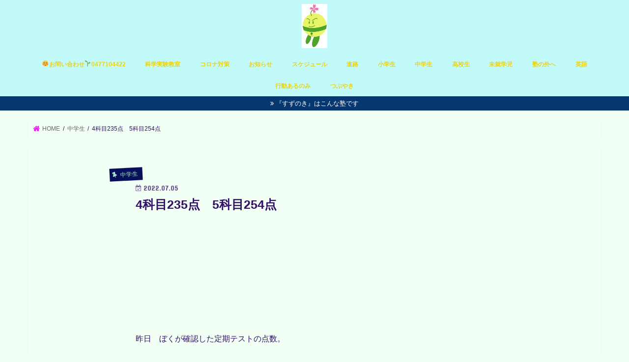

--- FILE ---
content_type: text/html; charset=UTF-8
request_url: https://suzunoki.link/2022/07/05/4%E7%A7%91%E7%9B%AE235%E7%82%B9%E3%80%805%E7%A7%91%E7%9B%AE254%E7%82%B9/
body_size: 10229
content:
<!doctype html>
<!--[if lt IE 7]><html lang="ja" class="no-js lt-ie9 lt-ie8 lt-ie7"><![endif]-->
<!--[if (IE 7)&!(IEMobile)]><html lang="ja" class="no-js lt-ie9 lt-ie8"><![endif]-->
<!--[if (IE 8)&!(IEMobile)]><html lang="ja" class="no-js lt-ie9"><![endif]-->
<!--[if gt IE 8]><!--> <html lang="ja" class="no-js"><!--<![endif]-->

<head>
<meta charset="utf-8">
<meta http-equiv="X-UA-Compatible" content="IE=edge">
<title>  4科目235点　5科目254点 | 松戸 塾 すずのき　 成績UP|講習|東葛|船橋|受験指導|読解力|個別|定期テスト対策|送迎|国語|休校対応|コロナ対策|松戸一中|松戸二中|和名ケ谷中|相模台小|中部小|柿の木台小</title>
<meta name="HandheldFriendly" content="True">
<meta name="MobileOptimized" content="320">
<meta name="viewport" content="width=device-width, initial-scale=1"/>

<link rel="apple-touch-icon" href="http://suzunoki.link/wp-content/uploads/2019/08/IMG_E6717.jpg"><link rel="icon" href="http://suzunoki.link/wp-content/uploads/2019/10/イラスト　すずるん.jpg">
<link rel="pingback" href="https://suzunoki.link/xmlrpc.php">

<!--[if IE]>
<![endif]-->

<!-- GAタグ -->
<script>
  (function(i,s,o,g,r,a,m){i['GoogleAnalyticsObject']=r;i[r]=i[r]||function(){
  (i[r].q=i[r].q||[]).push(arguments)},i[r].l=1*new Date();a=s.createElement(o),
  m=s.getElementsByTagName(o)[0];a.async=1;a.src=g;m.parentNode.insertBefore(a,m)
  })(window,document,'script','//www.google-analytics.com/analytics.js','ga');

  ga('create', 'G-1E296YQXSY', 'auto');
  ga('send', 'pageview');

</script>


<!-- Jetpack Site Verification Tags -->
<meta name="google-site-verification" content="Pr88_X3MeCKikUyFiNnqzBe_BeTkvwlJMmkJz6_e2U8" />
<link rel='dns-prefetch' href='//s0.wp.com' />
<link rel='dns-prefetch' href='//ajax.googleapis.com' />
<link rel='dns-prefetch' href='//fonts.googleapis.com' />
<link rel='dns-prefetch' href='//maxcdn.bootstrapcdn.com' />
<link rel='dns-prefetch' href='//s.w.org' />
<link rel="alternate" type="application/rss+xml" title="松戸 塾 すずのき　 成績UP|講習|東葛|船橋|受験指導|読解力|個別|定期テスト対策|送迎|国語|休校対応|コロナ対策|松戸一中|松戸二中|和名ケ谷中|相模台小|中部小|柿の木台小 &raquo; フィード" href="https://suzunoki.link/feed/" />
<link rel="alternate" type="application/rss+xml" title="松戸 塾 すずのき　 成績UP|講習|東葛|船橋|受験指導|読解力|個別|定期テスト対策|送迎|国語|休校対応|コロナ対策|松戸一中|松戸二中|和名ケ谷中|相模台小|中部小|柿の木台小 &raquo; コメントフィード" href="https://suzunoki.link/comments/feed/" />
<link rel="alternate" type="application/rss+xml" title="松戸 塾 すずのき　 成績UP|講習|東葛|船橋|受験指導|読解力|個別|定期テスト対策|送迎|国語|休校対応|コロナ対策|松戸一中|松戸二中|和名ケ谷中|相模台小|中部小|柿の木台小 &raquo; 4科目235点　5科目254点 のコメントのフィード" href="https://suzunoki.link/2022/07/05/4%e7%a7%91%e7%9b%ae235%e7%82%b9%e3%80%805%e7%a7%91%e7%9b%ae254%e7%82%b9/feed/" />
		<script type="text/javascript">
			window._wpemojiSettings = {"baseUrl":"https:\/\/s.w.org\/images\/core\/emoji\/12.0.0-1\/72x72\/","ext":".png","svgUrl":"https:\/\/s.w.org\/images\/core\/emoji\/12.0.0-1\/svg\/","svgExt":".svg","source":{"concatemoji":"https:\/\/suzunoki.link\/wp-includes\/js\/wp-emoji-release.min.js"}};
			!function(e,a,t){var n,r,o,i=a.createElement("canvas"),p=i.getContext&&i.getContext("2d");function s(e,t){var a=String.fromCharCode;p.clearRect(0,0,i.width,i.height),p.fillText(a.apply(this,e),0,0);e=i.toDataURL();return p.clearRect(0,0,i.width,i.height),p.fillText(a.apply(this,t),0,0),e===i.toDataURL()}function c(e){var t=a.createElement("script");t.src=e,t.defer=t.type="text/javascript",a.getElementsByTagName("head")[0].appendChild(t)}for(o=Array("flag","emoji"),t.supports={everything:!0,everythingExceptFlag:!0},r=0;r<o.length;r++)t.supports[o[r]]=function(e){if(!p||!p.fillText)return!1;switch(p.textBaseline="top",p.font="600 32px Arial",e){case"flag":return s([55356,56826,55356,56819],[55356,56826,8203,55356,56819])?!1:!s([55356,57332,56128,56423,56128,56418,56128,56421,56128,56430,56128,56423,56128,56447],[55356,57332,8203,56128,56423,8203,56128,56418,8203,56128,56421,8203,56128,56430,8203,56128,56423,8203,56128,56447]);case"emoji":return!s([55357,56424,55356,57342,8205,55358,56605,8205,55357,56424,55356,57340],[55357,56424,55356,57342,8203,55358,56605,8203,55357,56424,55356,57340])}return!1}(o[r]),t.supports.everything=t.supports.everything&&t.supports[o[r]],"flag"!==o[r]&&(t.supports.everythingExceptFlag=t.supports.everythingExceptFlag&&t.supports[o[r]]);t.supports.everythingExceptFlag=t.supports.everythingExceptFlag&&!t.supports.flag,t.DOMReady=!1,t.readyCallback=function(){t.DOMReady=!0},t.supports.everything||(n=function(){t.readyCallback()},a.addEventListener?(a.addEventListener("DOMContentLoaded",n,!1),e.addEventListener("load",n,!1)):(e.attachEvent("onload",n),a.attachEvent("onreadystatechange",function(){"complete"===a.readyState&&t.readyCallback()})),(n=t.source||{}).concatemoji?c(n.concatemoji):n.wpemoji&&n.twemoji&&(c(n.twemoji),c(n.wpemoji)))}(window,document,window._wpemojiSettings);
		</script>
		<style type="text/css">
img.wp-smiley,
img.emoji {
	display: inline !important;
	border: none !important;
	box-shadow: none !important;
	height: 1em !important;
	width: 1em !important;
	margin: 0 .07em !important;
	vertical-align: -0.1em !important;
	background: none !important;
	padding: 0 !important;
}
</style>
	<link rel='stylesheet' id='wp-block-library-css'  href='https://suzunoki.link/wp-includes/css/dist/block-library/style.min.css' type='text/css' media='all' />
<link rel='stylesheet' id='contact-form-7-css'  href='https://suzunoki.link/wp-content/plugins/contact-form-7/includes/css/styles.css' type='text/css' media='all' />
<link rel='stylesheet' id='style-css'  href='https://suzunoki.link/wp-content/themes/jstork/style.css' type='text/css' media='all' />
<link rel='stylesheet' id='child-style-css'  href='https://suzunoki.link/wp-content/themes/jstork_custom/style.css' type='text/css' media='all' />
<link rel='stylesheet' id='slick-css'  href='https://suzunoki.link/wp-content/themes/jstork/library/css/slick.css' type='text/css' media='all' />
<link rel='stylesheet' id='shortcode-css'  href='https://suzunoki.link/wp-content/themes/jstork/library/css/shortcode.css' type='text/css' media='all' />
<link rel='stylesheet' id='gf_Concert-css'  href='//fonts.googleapis.com/css?family=Concert+One' type='text/css' media='all' />
<link rel='stylesheet' id='gf_Lato-css'  href='//fonts.googleapis.com/css?family=Lato' type='text/css' media='all' />
<link rel='stylesheet' id='fontawesome-css'  href='//maxcdn.bootstrapcdn.com/font-awesome/4.7.0/css/font-awesome.min.css' type='text/css' media='all' />
<link rel='stylesheet' id='remodal-css'  href='https://suzunoki.link/wp-content/themes/jstork/library/css/remodal.css' type='text/css' media='all' />
<link rel='stylesheet' id='animate-css'  href='https://suzunoki.link/wp-content/themes/jstork/library/css/animate.min.css' type='text/css' media='all' />
<link rel='stylesheet' id='jetpack_css-css'  href='https://suzunoki.link/wp-content/plugins/jetpack/css/jetpack.css' type='text/css' media='all' />
<script type='text/javascript' src='//ajax.googleapis.com/ajax/libs/jquery/1.12.4/jquery.min.js'></script>
<script type='text/javascript'>
/* <![CDATA[ */
var related_posts_js_options = {"post_heading":"h4"};
/* ]]> */
</script>
<script type='text/javascript' src='https://suzunoki.link/wp-content/plugins/jetpack/_inc/build/related-posts/related-posts.min.js'></script>
<link rel='https://api.w.org/' href='https://suzunoki.link/wp-json/' />
<link rel="EditURI" type="application/rsd+xml" title="RSD" href="https://suzunoki.link/xmlrpc.php?rsd" />
<link rel="wlwmanifest" type="application/wlwmanifest+xml" href="https://suzunoki.link/wp-includes/wlwmanifest.xml" /> 
<link rel='prev' title='暴君ハバネロ' href='https://suzunoki.link/2022/07/05/%e6%9a%b4%e5%90%9b%e3%83%8f%e3%83%90%e3%83%8d%e3%83%ad/' />
<link rel='next' title='図書館を横目に..' href='https://suzunoki.link/2022/07/05/%e5%9b%b3%e6%9b%b8%e9%a4%a8%e3%82%92%e6%a8%aa%e7%9b%ae%e3%81%ab/' />

<link rel="canonical" href="https://suzunoki.link/2022/07/05/4%e7%a7%91%e7%9b%ae235%e7%82%b9%e3%80%805%e7%a7%91%e7%9b%ae254%e7%82%b9/" />
<link rel='shortlink' href='https://suzunoki.link/?p=26163' />
<link rel="alternate" type="application/json+oembed" href="https://suzunoki.link/wp-json/oembed/1.0/embed?url=https%3A%2F%2Fsuzunoki.link%2F2022%2F07%2F05%2F4%25e7%25a7%2591%25e7%259b%25ae235%25e7%2582%25b9%25e3%2580%25805%25e7%25a7%2591%25e7%259b%25ae254%25e7%2582%25b9%2F" />
<link rel="alternate" type="text/xml+oembed" href="https://suzunoki.link/wp-json/oembed/1.0/embed?url=https%3A%2F%2Fsuzunoki.link%2F2022%2F07%2F05%2F4%25e7%25a7%2591%25e7%259b%25ae235%25e7%2582%25b9%25e3%2580%25805%25e7%25a7%2591%25e7%259b%25ae254%25e7%2582%25b9%2F&#038;format=xml" />
<style type='text/css'>img#wpstats{display:none}</style><style type="text/css">
body{color: #321068;}
a, #breadcrumb li.bc_homelink a::before, .authorbox .author_sns li a::before{color: #ea1ff4;}
a:hover{color: #E69B9B;}
.article-footer .post-categories li a,.article-footer .tags a,.accordionBtn{  background: #ea1ff4;  border-color: #ea1ff4;}
.article-footer .tags a{color:#ea1ff4; background: none;}
.article-footer .post-categories li a:hover,.article-footer .tags a:hover,.accordionBtn.active{ background:#E69B9B;  border-color:#E69B9B;}
input[type="text"],input[type="password"],input[type="datetime"],input[type="datetime-local"],input[type="date"],input[type="month"],input[type="time"],input[type="week"],input[type="number"],input[type="email"],input[type="url"],input[type="search"],input[type="tel"],input[type="color"],select,textarea,.field { background-color: #d6ffd6;}
.header{color: #dd3333;}
.bgfull .header,.header.bg,.header #inner-header,.menu-sp{background: #c2f9f9;}
#logo a{color: #eded1e;}
#g_nav .nav li a,.nav_btn,.menu-sp a,.menu-sp a,.menu-sp > ul:after{color: #edd310;}
#logo a:hover,#g_nav .nav li a:hover,.nav_btn:hover{color:#f438f1;}
@media only screen and (min-width: 768px) {
.nav > li > a:after{background: #f438f1;}
.nav ul {background: #c2f9f9;}
#g_nav .nav li ul.sub-menu li a{color: #1e73be;}
}
@media only screen and (max-width: 1165px) {
.site_description{background: #c2f9f9; color: #dd3333;}
}
#inner-content, #breadcrumb, .entry-content blockquote:before, .entry-content blockquote:after{background: #f2fff5}
.top-post-list .post-list:before{background: #ea1ff4;}
.widget li a:after{color: #ea1ff4;}
.entry-content h2,.widgettitle{background: #0f31c6; color: #f2fff5;}
.entry-content h3{border-color: #0f31c6;}
.h_boader .entry-content h2{border-color: #0f31c6; color: #321068;}
.h_balloon .entry-content h2:after{border-top-color: #0f31c6;}
.entry-content ul li:before{ background: #0f31c6;}
.entry-content ol li:before{ background: #0f31c6;}
.post-list-card .post-list .eyecatch .cat-name,.top-post-list .post-list .eyecatch .cat-name,.byline .cat-name,.single .authorbox .author-newpost li .cat-name,.related-box li .cat-name,.carouselwrap .cat-name,.eyecatch .cat-name{background: #07115b; color:  #b4e8d5;}
ul.wpp-list li a:before{background: #0f31c6; color: #f2fff5;}
.readmore a{border:1px solid #ea1ff4;color:#ea1ff4;}
.readmore a:hover{background:#ea1ff4;color:#fff;}
.btn-wrap a{background: #ea1ff4;border: 1px solid #ea1ff4;}
.btn-wrap a:hover{background: #E69B9B;border-color: #E69B9B;}
.btn-wrap.simple a{border:1px solid #ea1ff4;color:#ea1ff4;}
.btn-wrap.simple a:hover{background:#ea1ff4;}
.blue-btn, .comment-reply-link, #submit { background-color: #ea1ff4; }
.blue-btn:hover, .comment-reply-link:hover, #submit:hover, .blue-btn:focus, .comment-reply-link:focus, #submit:focus {background-color: #E69B9B; }
#sidebar1{color: #000000;}
.widget:not(.widget_text) a{color:#003d3b;}
.widget:not(.widget_text) a:hover{color:#e939f9;}
.bgfull #footer-top,#footer-top .inner,.cta-inner{background-color: #c2f9f9; color: #70f9f9;}
.footer a,#footer-top a{color: #1e73be;}
#footer-top .widgettitle{color: #70f9f9;}
.bgfull .footer,.footer.bg,.footer .inner {background-color: #c2f9f9;color: #70f9f9;}
.footer-links li a:before{ color: #c2f9f9;}
.pagination a, .pagination span,.page-links a{border-color: #ea1ff4; color: #ea1ff4;}
.pagination .current,.pagination .current:hover,.page-links ul > li > span{background-color: #ea1ff4; border-color: #ea1ff4;}
.pagination a:hover, .pagination a:focus,.page-links a:hover, .page-links a:focus{background-color: #ea1ff4; color: #fff;}
</style>
<style type="text/css" id="custom-background-css">
body.custom-background { background-color: #f2fff5; }
</style>
				<style type="text/css">
				/* If html does not have either class, do not show lazy loaded images. */
				html:not( .jetpack-lazy-images-js-enabled ):not( .js ) .jetpack-lazy-image {
					display: none;
				}
			</style>
			<script>
				document.documentElement.classList.add(
					'jetpack-lazy-images-js-enabled'
				);
			</script>
		<link rel="icon" href="https://suzunoki.link/wp-content/uploads/2020/02/wp-1582921809475-150x150.jpg" sizes="32x32" />
<link rel="icon" href="https://suzunoki.link/wp-content/uploads/2020/02/wp-1582921809475-300x300.jpg" sizes="192x192" />
<link rel="apple-touch-icon-precomposed" href="https://suzunoki.link/wp-content/uploads/2020/02/wp-1582921809475-300x300.jpg" />
<meta name="msapplication-TileImage" content="https://suzunoki.link/wp-content/uploads/2020/02/wp-1582921809475-300x300.jpg" />
</head>

<body class="post-template-default single single-post postid-26163 single-format-standard custom-background sidebar_none bgfull pannavi_on h_balloon sidebarright undo_off">
	<div id="container">

<header class="header animated fadeIn headercenter" role="banner">
<div id="inner-header" class="wrap cf">
<div id="logo" class="gf fs_l">
<p class="h1 img"><a href="https://suzunoki.link"><img src="http://suzunoki.link/wp-content/uploads/2019/10/イラスト　すずるん.jpg" alt="松戸 塾 すずのき　 成績UP|講習|東葛|船橋|受験指導|読解力|個別|定期テスト対策|送迎|国語|休校対応|コロナ対策|松戸一中|松戸二中|和名ケ谷中|相模台小|中部小|柿の木台小"></a></p>
</div>


<nav id="g_nav" role="navigation">
<ul id="menu-%e5%a1%be%e3%81%ae%e3%81%94%e6%a1%88%e5%86%85" class="nav top-nav cf"><li id="menu-item-1599" class="menu-item menu-item-type-post_type menu-item-object-page menu-item-1599"><a href="https://suzunoki.link/%e3%81%8a%e5%95%8f%e3%81%84%e5%90%88%e3%82%8f%e3%81%9b/">&#x263a;&#xfe0f;お問い合わせ&#x1f331;0477104422</a></li>
<li id="menu-item-26524" class="menu-item menu-item-type-taxonomy menu-item-object-category menu-item-26524"><a href="https://suzunoki.link/category/%e7%a7%91%e5%ad%a6%e5%ae%9f%e9%a8%93%e6%95%99%e5%ae%a4/">科学実験教室</a></li>
<li id="menu-item-3871" class="menu-item menu-item-type-taxonomy menu-item-object-category menu-item-3871"><a href="https://suzunoki.link/category/%e3%82%b3%e3%83%ad%e3%83%8a%e5%af%be%e7%ad%96/">コロナ対策</a></li>
<li id="menu-item-463" class="menu-item menu-item-type-taxonomy menu-item-object-category menu-item-463"><a href="https://suzunoki.link/category/%e3%81%8a%e7%9f%a5%e3%82%89%e3%81%9b/">お知らせ</a></li>
<li id="menu-item-459" class="menu-item menu-item-type-taxonomy menu-item-object-category menu-item-459"><a href="https://suzunoki.link/category/%e3%82%b9%e3%82%b1%e3%82%b8%e3%83%a5%e3%83%bc%e3%83%ab/">スケジュール</a></li>
<li id="menu-item-460" class="menu-item menu-item-type-taxonomy menu-item-object-category menu-item-460"><a href="https://suzunoki.link/category/%e9%80%b2%e8%b7%af/">進路</a></li>
<li id="menu-item-467" class="menu-item menu-item-type-taxonomy menu-item-object-category menu-item-467"><a href="https://suzunoki.link/category/%e5%b0%8f%e5%ad%a6%e7%94%9f/">小学生</a></li>
<li id="menu-item-468" class="menu-item menu-item-type-taxonomy menu-item-object-category current-post-ancestor current-menu-parent current-post-parent menu-item-468"><a href="https://suzunoki.link/category/%e4%b8%ad%e5%ad%a6%e7%94%9f/">中学生</a></li>
<li id="menu-item-1247" class="menu-item menu-item-type-taxonomy menu-item-object-category menu-item-1247"><a href="https://suzunoki.link/category/%e9%ab%98%e6%a0%a1%e7%94%9f/">高校生</a></li>
<li id="menu-item-461" class="menu-item menu-item-type-taxonomy menu-item-object-category menu-item-461"><a href="https://suzunoki.link/category/%e6%9c%aa%e5%b0%b1%e5%ad%a6%e5%85%90/">未就学児</a></li>
<li id="menu-item-462" class="menu-item menu-item-type-taxonomy menu-item-object-category menu-item-462"><a href="https://suzunoki.link/category/%e5%a1%be%e3%81%ae%e5%a4%96%e3%81%b8/">塾の外へ</a></li>
<li id="menu-item-464" class="menu-item menu-item-type-taxonomy menu-item-object-category menu-item-464"><a href="https://suzunoki.link/category/%e8%8b%b1%e8%aa%9e/">英語</a></li>
<li id="menu-item-466" class="menu-item menu-item-type-taxonomy menu-item-object-category menu-item-466"><a href="https://suzunoki.link/category/%e8%a1%8c%e5%8b%95%e3%81%82%e3%82%8b%e3%81%ae%e3%81%bf/">行動あるのみ</a></li>
<li id="menu-item-465" class="menu-item menu-item-type-taxonomy menu-item-object-category menu-item-465"><a href="https://suzunoki.link/category/%e3%81%a4%e3%81%b6%e3%82%84%e3%81%8d/">つぶやき</a></li>
</ul></nav>

<a href="#spnavi" data-remodal-target="spnavi" class="nav_btn"><span class="text gf">menu</span></a>



</div>
</header>

<div class="remodal" data-remodal-id="spnavi" data-remodal-options="hashTracking:false">
<button data-remodal-action="close" class="remodal-close"><span class="text gf">CLOSE</span></button>
<div id="pages-5" class="widget widget_pages"><h4 class="widgettitle"><span>固定ページ</span></h4>		<ul>
			<li class="page_item page-item-1593"><a href="https://suzunoki.link/%e3%81%8a%e5%95%8f%e3%81%84%e5%90%88%e3%82%8f%e3%81%9b/">&#x263a;&#xfe0f;お問い合わせ&#x1f331;0477104422</a></li>
<li class="page_item page-item-33837"><a href="https://suzunoki.link/%e3%82%b5%e3%82%a4%e3%82%a8%e3%83%b3%e3%82%b9%e3%82%a2%e3%82%b4%e3%83%a92023/">サイエンスアゴラ2023</a></li>
		</ul>
			</div><button data-remodal-action="close" class="remodal-close"><span class="text gf">CLOSE</span></button>
</div>






<div class="header-info"><a  style="background-color: #063770;" href="https://suzunoki.themedia.jp/posts/7062741">『すずのき』はこんな塾です</a></div>




<div id="breadcrumb" class="breadcrumb inner wrap cf"><ul><li itemscope itemtype="//data-vocabulary.org/Breadcrumb" class="bc_homelink"><a href="https://suzunoki.link/" itemprop="url"><span itemprop="title"> HOME</span></a></li><li itemscope itemtype="//data-vocabulary.org/Breadcrumb"><a href="https://suzunoki.link/category/%e4%b8%ad%e5%ad%a6%e7%94%9f/" itemprop="url"><span itemprop="title">中学生</span></a></li><li>4科目235点　5科目254点</li></ul></div>
<div id="content">
<div id="inner-content" class="wrap cf">

<main id="main" class="m-all t-all d-5of7 cf" role="main">
<article id="post-26163" class="post-26163 post type-post status-publish format-standard hentry category-11 article cf" role="article">
<header class="article-header entry-header">
<p class="byline entry-meta vcard cf">
<span class="cat-name cat-id-11">中学生</span><time class="date gf entry-date updated"  datetime="2022-07-05">2022.07.05</time>

<span class="writer name author"><span class="fn">suzunoki</span></span>
</p>

<h1 class="entry-title single-title" itemprop="headline" rel="bookmark">4科目235点　5科目254点</h1>

</header>



<section class="entry-content cf">



<p>　</p>



<p>　</p>



<p>　</p>



<p>　</p>



<p>昨日　ぼくが確認した定期テストの点数。</p>



<p>　</p>



<p>　</p>



<p>　</p>



<p>　</p>



<p>　</p>



<p>　</p>



<p>　</p>



<p>　</p>



<p>ぼくは　この点数が　ものすごーーーーーーーく</p>



<p>　</p>



<p>　</p>



<p>　</p>



<p>嬉しかった。</p>



<p>　</p>



<p>　</p>



<p>　</p>



<p>　</p>



<p>　</p>



<p>　</p>



<p>　</p>



<p>金ピカに輝いてる254点だった。</p>



<p>　</p>



<p>　</p>



<p>　</p>



<p>　</p>



<p>　</p>



<p>　</p>



<p>だれに何と思われるかも　塾を続けていくうえでは大切なんだけど</p>



<p>　</p>



<p>　</p>



<p>　</p>



<p>　</p>



<p>　</p>



<p>　</p>



<p>　</p>



<p>ぼくがどう思うかが　仕事に一生懸命になるには大切だから</p>



<p>　</p>



<p>　</p>



<p>抑えきらずに書く。</p>



<p>　</p>



<p>　</p>



<p>　</p>



<p>　</p>



<p>　</p>



<p>　</p>



<p>　</p>



<p>　</p>



<p>　</p>



<p>ひと科目の19点は　取りにいってないから何にも気にならない。</p>



<p>　</p>



<p>　</p>



<p>　</p>



<p>むしろ実力通り。去年　教科書が変わってから　英語の断絶は凄まじい。</p>



<p>　</p>



<p>　</p>



<p>　</p>



<p>　</p>



<p>　</p>



<p>　</p>



<p>受験までの道すじは　まず　ひとつのテキストを500日かけて完璧なまでに繰り返すこと。</p>



<p>　</p>



<p>今回のテストには照準をあわせていない。</p>



<p>　</p>



<p>　</p>



<p>　</p>



<p>5科目と習いごとと部活のバランスをとりつつ定着させるには、それが彼にとってベストだと判断してる。</p>



<p>　</p>



<p>　</p>



<p>　</p>



<p>ちょびちょび教科書の後追いをしたところで、らちがあかない。</p>



<p>　</p>



<p>　</p>



<p>　</p>



<p>　</p>



<p>　</p>



<p>　</p>



<p>　</p>



<p>本人には５月　バッティングの練習にたとえて</p>



<p>　</p>



<p>ボールを使わずに練習する。スイングをつくるために素振りだけ1年以上磨く普通の人には無理な練習法でいく。　とだけ言っといた。</p>



<p>　</p>



<p>　</p>



<p>　</p>



<p>テスト前後も関係なく　そのテキストは毎回ひらき続けてる。</p>



<p>　</p>



<p>　</p>



<p>　</p>



<p>受験だけでなく、高校にいってからの土台にもなるだろう。</p>



<p>　</p>



<p>　</p>



<p>　</p>



<p>　</p>



<p>　</p>



<p>だから</p>



<p>19点は　まぁいい。</p>



<p>　</p>



<p>　</p>



<p>　</p>



<p>　</p>



<p>誇らしいのは　あとの4科目。</p>



<p>　</p>



<p>　</p>



<p>　</p>



<p>　</p>



<p>　</p>



<p>　</p>



<p>　</p>



<p>　</p>



<p>　</p>



<p>235点</p>



<p>　</p>



<p>　</p>



<p>　</p>



<p>　</p>



<p>　</p>



<p>　</p>



<p>彼は　階段を</p>



<p>大きな歩幅で上がった。</p>



<p>　</p>



<p>　</p>



<p>　</p>



<p>　</p>



<p>　</p>



<p>　</p>



<p>　</p>



<p>　</p>



<p>　</p>



<p>次の一歩が出ずに下まで転ぶかもしれない。</p>



<p>　</p>



<p>　</p>



<p>やればできるんじゃなくて、</p>



<p>その点が取れるまでやった</p>



<p>だけだから。</p>



<p>　</p>



<p>　</p>



<p>　</p>



<p>　</p>



<p>　</p>



<p>　</p>



<p>　</p>



<p>　</p>



<p>　</p>



<p>次の一歩も踏み込めるよう</p>



<p>近くで大声を出していようと思うんだけど</p>



<p>　</p>



<p>　</p>



<p>　</p>



<p>　</p>



<p>　</p>



<p>　</p>



<p>いずれにせよ　まず一歩　大きく足を伸ばした。</p>



<p>　</p>



<p>　</p>



<p>　</p>



<p>　</p>



<p>　</p>



<p>　</p>



<p>　</p>



<p>　</p>



<p>　</p>



<p>　</p>



<p>　</p>



<p>　</p>



<p>　</p>



<p>　</p>



<p>　</p>



<p>　</p>



<p>　</p>



<p>　</p>



<p>誇らしくてたまらない</p>



<p>　</p>

<div id='jp-relatedposts' class='jp-relatedposts' >
	
</div>

</section>


<footer class="article-footer">
<ul class="post-categories">
	<li><a href="https://suzunoki.link/category/%e4%b8%ad%e5%ad%a6%e7%94%9f/" rel="category tag">中学生</a></li></ul></footer>









</article>

<div class="np-post">
<div class="navigation">
<div class="prev np-post-list">
<a href="https://suzunoki.link/2022/07/05/%e5%9b%b3%e6%9b%b8%e9%a4%a8%e3%82%92%e6%a8%aa%e7%9b%ae%e3%81%ab/" class="cf">
<figure class="eyecatch"><img width="150" height="150" src="https://suzunoki.link/wp-content/uploads/2022/07/img_2671-150x150.jpg" class="attachment-thumbnail size-thumbnail wp-post-image jetpack-lazy-image" alt="" data-lazy-src="https://suzunoki.link/wp-content/uploads/2022/07/img_2671-150x150.jpg?is-pending-load=1" srcset="[data-uri]" /></figure>
<span class="ttl">図書館を横目に..</span>
</a>
</div>

<div class="next np-post-list">
<a href="https://suzunoki.link/2022/07/05/%e6%9a%b4%e5%90%9b%e3%83%8f%e3%83%90%e3%83%8d%e3%83%ad/" class="cf">
<span class="ttl">暴君ハバネロ</span>
<figure class="eyecatch"></figure>
</a>
</div>
</div>
</div>

  <div class="related-box original-related wow animated fadeIn cf">
    <div class="inbox">
	    <h2 class="related-h h_ttl"><span class="gf">RECOMMEND</span>こちらの記事も人気です。</h2>
		    <div class="related-post">
				<ul class="related-list cf">

  	        <li rel="bookmark" title="8時ちょちょい　日曜朝でもスタートする子たち">
		        <a href="https://suzunoki.link/2024/06/16/8%e6%99%82%e3%81%a1%e3%82%87%e3%81%a1%e3%82%87%e3%81%84%e3%80%80%e6%97%a5%e6%9b%9c%e6%9c%9d%e3%81%a7%e3%82%82%e3%82%b9%e3%82%bf%e3%83%bc%e3%83%88%e3%81%99%e3%82%8b%e5%ad%90%e3%81%9f%e3%81%a1/" rel=\"bookmark" title="8時ちょちょい　日曜朝でもスタートする子たち" class="title">
		        	<figure class="eyecatch">
	        	                <img width="300" height="200" src="https://suzunoki.link/wp-content/uploads/2024/06/img_0095-1-300x200.jpg" class="attachment-post-thum size-post-thum wp-post-image jetpack-lazy-image" alt="" data-lazy-src="https://suzunoki.link/wp-content/uploads/2024/06/img_0095-1-300x200.jpg?is-pending-load=1" srcset="[data-uri]" />	        	        		<span class="cat-name">中学生</span>
		            </figure>
					<time class="date gf">2024.6.16</time>
					<h3 class="ttl">
						8時ちょちょい　日曜朝でもスタートする子たち					</h3>
				</a>
	        </li>
  	        <li rel="bookmark" title="Xmasは　まだいくらなんでもね-">
		        <a href="https://suzunoki.link/2020/11/05/xmas%e3%81%af%e3%80%80%e3%81%be%e3%81%a0%e3%81%84%e3%81%8f%e3%82%89%e3%81%aa%e3%82%93%e3%81%a7%e3%82%82%e3%81%ad/" rel=\"bookmark" title="Xmasは　まだいくらなんでもね-" class="title">
		        	<figure class="eyecatch">
	        	                <img width="300" height="200" src="https://suzunoki.link/wp-content/uploads/2020/11/20-11-05-09-31-26-899_deco-300x200.jpg" class="attachment-post-thum size-post-thum wp-post-image jetpack-lazy-image" alt="" data-lazy-src="https://suzunoki.link/wp-content/uploads/2020/11/20-11-05-09-31-26-899_deco-300x200.jpg?is-pending-load=1" srcset="[data-uri]" />	        	        		<span class="cat-name">中学生</span>
		            </figure>
					<time class="date gf">2020.11.5</time>
					<h3 class="ttl">
						Xmasは　まだいくらなんでもね-					</h3>
				</a>
	        </li>
  	        <li rel="bookmark" title="はやくも教科書がくばられた！　さいごの1名も出席　中3全名出席">
		        <a href="https://suzunoki.link/2022/03/15/%e3%81%a4%e3%81%84%e3%81%ab%e6%95%99%e7%a7%91%e6%9b%b8%e3%81%8c%e3%81%8f%e3%81%b0%e3%82%89%e3%82%8c%e3%81%9f%ef%bc%81%e3%80%80%e3%81%95%e3%81%84%e3%81%94%e3%81%ae1%e5%90%8d%e3%82%82%e5%87%ba%e5%b8%ad/" rel=\"bookmark" title="はやくも教科書がくばられた！　さいごの1名も出席　中3全名出席" class="title">
		        	<figure class="eyecatch">
	        	                <img src="https://suzunoki.link/wp-content/themes/jstork/library/images/noimg.png" />
	        	        		<span class="cat-name">中学生</span>
		            </figure>
					<time class="date gf">2022.3.15</time>
					<h3 class="ttl">
						はやくも教科書がくばられた！　さいごの1名も出席　中3全名出席					</h3>
				</a>
	        </li>
  	        <li rel="bookmark" title="そして中3からマークシート解答へ">
		        <a href="https://suzunoki.link/2023/07/24/%e3%81%9d%e3%81%97%e3%81%a6%e4%b8%ad3%e3%81%8b%e3%82%89%e3%83%9e%e3%83%bc%e3%82%af%e3%82%b7%e3%83%bc%e3%83%88%e8%a7%a3%e7%ad%94%e3%81%b8/" rel=\"bookmark" title="そして中3からマークシート解答へ" class="title">
		        	<figure class="eyecatch">
	        	                <img width="300" height="200" src="https://suzunoki.link/wp-content/uploads/2023/07/img_3517-300x200.jpg" class="attachment-post-thum size-post-thum wp-post-image jetpack-lazy-image" alt="" data-lazy-src="https://suzunoki.link/wp-content/uploads/2023/07/img_3517-300x200.jpg?is-pending-load=1" srcset="[data-uri]" />	        	        		<span class="cat-name">中学生</span>
		            </figure>
					<time class="date gf">2023.7.24</time>
					<h3 class="ttl">
						そして中3からマークシート解答へ					</h3>
				</a>
	        </li>
  	        <li rel="bookmark" title="やっぱり集まりがいいね！　　【内申についてのつぶやき】">
		        <a href="https://suzunoki.link/2020/10/02/%e3%82%84%e3%81%a3%e3%81%b1%e3%82%8a%e9%9b%86%e3%81%be%e3%82%8a%e3%81%8c%e3%81%84%e3%81%84%e3%81%ad%ef%bc%81%e3%80%80%e3%80%80%e3%80%90%e5%86%85%e7%94%b3%e3%81%ab%e3%81%a4%e3%81%84%e3%81%a6%e3%81%ae/" rel=\"bookmark" title="やっぱり集まりがいいね！　　【内申についてのつぶやき】" class="title">
		        	<figure class="eyecatch">
	        	                <img src="https://suzunoki.link/wp-content/themes/jstork/library/images/noimg.png" />
	        	        		<span class="cat-name">中学生</span>
		            </figure>
					<time class="date gf">2020.10.2</time>
					<h3 class="ttl">
						やっぱり集まりがいいね！　　【内申についてのつぶやき】					</h3>
				</a>
	        </li>
  	        <li rel="bookmark" title="昨日はえらくいろいろな解く問題があって師走だった">
		        <a href="https://suzunoki.link/2022/12/24/%e6%98%a8%e6%97%a5%e3%81%af%e3%81%88%e3%82%89%e3%81%8f%e3%81%84%e3%82%8d%e3%81%84%e3%82%8d%e3%81%aa%e8%a7%a3%e3%81%8f%e5%95%8f%e9%a1%8c%e3%81%8c%e3%81%82%e3%81%a3%e3%81%a6%e5%b8%ab%e8%b5%b0%e3%81%a0/" rel=\"bookmark" title="昨日はえらくいろいろな解く問題があって師走だった" class="title">
		        	<figure class="eyecatch">
	        	                <img src="https://suzunoki.link/wp-content/themes/jstork/library/images/noimg.png" />
	        	        		<span class="cat-name">中学生</span>
		            </figure>
					<time class="date gf">2022.12.24</time>
					<h3 class="ttl">
						昨日はえらくいろいろな解く問題があって師走だった					</h3>
				</a>
	        </li>
  	        <li rel="bookmark" title="粛々と">
		        <a href="https://suzunoki.link/2021/04/14/%e7%b2%9b%e3%80%85%e3%81%a8/" rel=\"bookmark" title="粛々と" class="title">
		        	<figure class="eyecatch">
	        	                <img src="https://suzunoki.link/wp-content/themes/jstork/library/images/noimg.png" />
	        	        		<span class="cat-name">中学生</span>
		            </figure>
					<time class="date gf">2021.4.14</time>
					<h3 class="ttl">
						粛々と					</h3>
				</a>
	        </li>
  	        <li rel="bookmark" title="泣いてもかわらない">
		        <a href="https://suzunoki.link/2022/08/03/%e6%b3%a3%e3%81%84%e3%81%a6%e3%82%82%e3%81%8b%e3%82%8f%e3%82%89%e3%81%aa%e3%81%84/" rel=\"bookmark" title="泣いてもかわらない" class="title">
		        	<figure class="eyecatch">
	        	                <img src="https://suzunoki.link/wp-content/themes/jstork/library/images/noimg.png" />
	        	        		<span class="cat-name">中学生</span>
		            </figure>
					<time class="date gf">2022.8.3</time>
					<h3 class="ttl">
						泣いてもかわらない					</h3>
				</a>
	        </li>
  
  			</ul>
	    </div>
    </div>
</div>
  
<div class="authorbox wow animated fadeIn" data-wow-delay="0.5s">
</div>
</main>
<div id="sidebar1" class="sidebar m-all t-all d-2of7 cf" role="complementary">




</div></div>
</div>

<footer id="footer" class="footer wow animated fadeIn" role="contentinfo">
	<div id="inner-footer" class="inner wrap cf">

	
		<div id="footer-top" class="cf">
	
											
								
							
		</div>

		
	
		<div id="footer-bottom">
						<p class="source-org copyright">&copy;Copyright2026 <a href="https://suzunoki.link/" rel="nofollow">松戸 塾 すずのき　 成績UP|講習|東葛|船橋|受験指導|読解力|個別|定期テスト対策|送迎|国語|休校対応|コロナ対策|松戸一中|松戸二中|和名ケ谷中|相模台小|中部小|柿の木台小</a>.All Rights Reserved.</p>
		</div>
	</div>
</footer>
</div>
<div id="page-top">
	<a href="#header" class="pt-button" title="ページトップへ"></a>
</div>

<script>
	jQuery(document).ready(function($) {
		$(function() {
		    var showFlag = false;
		    var topBtn = $('#page-top');
		    var showFlag = false;
		
		    $(window).scroll(function () {
		        if ($(this).scrollTop() > 400) {
		            if (showFlag == false) {
		                showFlag = true;
		                topBtn.stop().addClass('pt-active');
		            }
		        } else {
		            if (showFlag) {
		                showFlag = false;
		                topBtn.stop().removeClass('pt-active');
		            }
		        }
		    });
		    // smooth scroll
		    topBtn.click(function () {
		        $('body,html').animate({
		            scrollTop: 0
		        }, 500);
		        return false;
		    });
		});
	  loadGravatars();
	});
</script>
<script>
$(function(){
	$(".widget_categories li, .widget_nav_menu li").has("ul").toggleClass("accordionMenu");
	$(".widget ul.children , .widget ul.sub-menu").after("<span class='accordionBtn'></span>");
	$(".widget ul.children , .widget ul.sub-menu").hide();
	$("ul .accordionBtn").on("click", function() {
		$(this).prev("ul").slideToggle();
		$(this).toggleClass("active");
	});
});
</script><script type='text/javascript'>
/* <![CDATA[ */
var wpcf7 = {"apiSettings":{"root":"https:\/\/suzunoki.link\/wp-json\/contact-form-7\/v1","namespace":"contact-form-7\/v1"}};
/* ]]> */
</script>
<script type='text/javascript' src='https://suzunoki.link/wp-content/plugins/contact-form-7/includes/js/scripts.js'></script>
<script type='text/javascript' src='https://s0.wp.com/wp-content/js/devicepx-jetpack.js'></script>
<script type='text/javascript' src='https://suzunoki.link/wp-content/themes/jstork/library/js/libs/slick.min.js'></script>
<script type='text/javascript' src='https://suzunoki.link/wp-content/themes/jstork/library/js/libs/remodal.js'></script>
<script type='text/javascript' src='https://suzunoki.link/wp-content/themes/jstork/library/js/libs/masonry.pkgd.min.js'></script>
<script type='text/javascript' src='https://suzunoki.link/wp-includes/js/imagesloaded.min.js'></script>
<script type='text/javascript' src='https://suzunoki.link/wp-content/themes/jstork/library/js/scripts.js'></script>
<script type='text/javascript' src='https://suzunoki.link/wp-content/themes/jstork/library/js/libs/modernizr.custom.min.js'></script>
<script type='text/javascript' src='https://suzunoki.link/wp-content/plugins/jetpack/_inc/build/lazy-images/js/lazy-images.min.js'></script>
<script type='text/javascript' src='https://suzunoki.link/wp-includes/js/wp-embed.min.js'></script>
<script type='text/javascript' src='https://stats.wp.com/e-202604.js' async='async' defer='defer'></script>
<script type='text/javascript'>
	_stq = window._stq || [];
	_stq.push([ 'view', {v:'ext',j:'1:7.9.4',blog:'167687745',post:'26163',tz:'9',srv:'suzunoki.link'} ]);
	_stq.push([ 'clickTrackerInit', '167687745', '26163' ]);
</script>
</body>
</html>